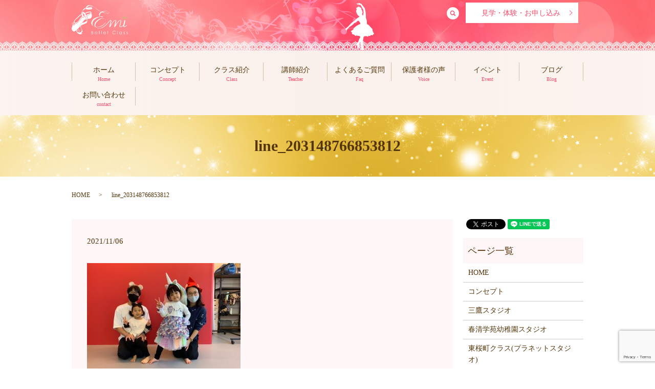

--- FILE ---
content_type: text/html; charset=UTF-8
request_url: https://www.eclassballet.com/blog/2992/attachment/line_203148766853812
body_size: 4170
content:
  <!DOCTYPE HTML>

<html lang="ja" prefix="og: http://ogp.me/ns#">

<head>

  <meta charset="utf-8">

  <meta http-equiv="X-UA-Compatible" content="IE=edge,chrome=1">

  <meta name="viewport" content="width=device-width, initial-scale=1">

  <title>&raquo; line_203148766853812</title>

  <link rel='dns-prefetch' href='//www.google.com' />
<link rel='dns-prefetch' href='//s.w.org' />
<link rel='stylesheet' id='contact-form-7-css'  href='https://www.eclassballet.com/wp-content/plugins/contact-form-7/includes/css/styles.css?ver=5.1.1' type='text/css' media='all' />
<script type='text/javascript' src='https://www.eclassballet.com/wp-content/themes/emibllet.com/assets/js/vendor/jquery.min.js?ver=4.9.26'></script>
<link rel='shortlink' href='https://www.eclassballet.com/?p=2999' />

  <link rel="stylesheet" href="https://www.eclassballet.com/wp-content/themes/emibllet.com/assets/css/main.css?1768974882">

  <script src="https://www.eclassballet.com/wp-content/themes/emibllet.com/assets/js/vendor/respond.min.js"></script>


  <script type="application/ld+json">
  {
    "@context": "http://schema.org",
    "@type": "BreadcrumbList",
    "itemListElement":
    [
      {
        "@type": "ListItem",
        "position": 1,
        "item":
        {
          "@id": "https://www.eclassballet.com/",
          "name": "Emi Ballet Class"
        }
      },
      {
        "@type": "ListItem",
        "position": 2,
        "item":
        {
          "@id": "https://www.eclassballet.com/blog/2992/attachment/line_203148766853812/",
          "name": "line_203148766853812"
        }
      }
    ]
  }
  </script>


  <script type="application/ld+json">
  {
    "@context": "http://schema.org/",
    "@type": "LocalBusiness",
    "name": "Emi Ballet Class",
    "address": "東京都武蔵野市中町2-13-1",
    "telephone": "090-7995-5039",
    "faxNumber": "",
    "url": "https://www.eclassballet.com",
    "email": "info@eclassballet.com",
    "image": "https://www.eclassballet.com/wp-content/uploads/logo_ogp.jpg",
    "logo": "https://www.eclassballet.com/wp-content/uploads/logo_org.png"
  }
  </script>
</head>

<body class="scrollTop">



  <div id="fb-root"></div>

  <script>(function(d, s, id) {

    var js, fjs = d.getElementsByTagName(s)[0];

    if (d.getElementById(id)) return;

    js = d.createElement(s); js.id = id;

    js.src = "//connect.facebook.net/ja_JP/sdk.js#xfbml=1&version=v2.9";

    fjs.parentNode.insertBefore(js, fjs);

  }(document, 'script', 'facebook-jssdk'));</script>



  <header>

    <div class="primary_header">

      <div class="container">

        
        <div class="title">

          
            <a href="https://www.eclassballet.com/">

              <object type="image/svg+xml" data="/wp-content/uploads/logo.svg" alt="Emi Ballet Class"></object>

            </a>

          
        </div>

        <p class="more btn_contact">

          <a href="/contact" class="add_arrow inverse">見学・体験・お申し込み</a>

        </p>
        <div class="headerbox">
          <div id="google_translate_element"></div>
            <script type="text/javascript">
            function googleTranslateElementInit() {
              new google.translate.TranslateElement({pageLanguage: 'ja', includedLanguages: 'ar,en,es,fr,hi,ja,ko,pt,ru,zh-CN,zh-TW', layout: google.translate.TranslateElement.InlineLayout.SIMPLE, autoDisplay: false}, 'google_translate_element');
            }
            </script>
            <script type="text/javascript" src="//translate.google.com/translate_a/element.js?cb=googleTranslateElementInit"></script>
        </div>

        <nav class="global_nav"><ul><li><a href="https://www.eclassballet.com/">ホーム<small>Home</small></a></li>
<li><a href="https://www.eclassballet.com/concept">コンセプト<small>Concept</small></a></li>
<li class="has_under"><a href="/#">クラス紹介<small>Class</small></a>
<ul class="sub-menu">
	<li><a href="https://www.eclassballet.com/mitaka">三鷹スタジオ</a></li>
	<li><a href="https://www.eclassballet.com/syunseigakuen">春清学苑幼稚園スタジオ</a></li>
	<li><a href="https://www.eclassballet.com/fukuyama">東桜町クラス(プラネットスタジオ)</a></li>
	<li><a href="https://www.eclassballet.com/bigrun">スポーツクラブビッグラン新市スタジオ</a></li>
</ul>
</li>
<li><a href="https://www.eclassballet.com/teacher">講師紹介<small>Teacher</small></a></li>
<li><a href="https://www.eclassballet.com/faq">よくあるご質問<small>Faq</small></a></li>
<li><a href="https://www.eclassballet.com/voice">保護者様の声<small>Voice</small></a></li>
<li><a href="https://www.eclassballet.com/event">イベント<small>Event</small></a></li>
<li><a href="https://www.eclassballet.com/category/blog">ブログ<small>Blog</small></a></li>
<li><a href="https://www.eclassballet.com/contact">お問い合わせ<small>contact</small></a></li>


              <li class="gnav_search">

                <a href="#">search</a>
  <div class="epress_search">
    <form method="get" action="https://www.eclassballet.com/">
      <input type="text" placeholder="" class="text" name="s" autocomplete="off" value="">
      <input type="submit" value="Search" class="submit">
    </form>
  </div>
  </li>

            </ul>

            <div class="menu_icon">

              <a href="#menu"><span>メニュー開閉</span></a>

            </div></nav>
      </div>

    </div>

  </header>

  <main>
              <h1 class="wow" style="">
      line_203148766853812            </h1>

    
    <div class="bread_wrap">
      <div class="container gutters">
        <div class="row bread">
              <ul class="col span_12">
              <li><a href="https://www.eclassballet.com">HOME</a></li>
                      <li>line_203148766853812</li>
                  </ul>
          </div>
      </div>
    </div>
    <section>
      <div class="container gutters">
        <div class="row">
                    <div class="col span_9 column_main">
                  <article class="row article_detail">
      <div class="article_date">
        <p>2021/11/06</p>
      </div>
      <div class="row">
        <div class="col span_12">
          <p class="attachment"><a href='/wp-content/uploads/line_203148766853812.jpg'><img width="300" height="225" src="/wp-content/uploads/line_203148766853812-300x225.jpg" class="attachment-medium size-medium" alt="" srcset="https://www.eclassballet.com/wp-content/uploads/line_203148766853812-300x225.jpg 300w, https://www.eclassballet.com/wp-content/uploads/line_203148766853812-768x576.jpg 768w, https://www.eclassballet.com/wp-content/uploads/line_203148766853812-1024x768.jpg 1024w, https://www.eclassballet.com/wp-content/uploads/line_203148766853812.jpg 1478w" sizes="(max-width: 300px) 100vw, 300px" /></a></p>
        </div>
      </div>

          </article>

    <div class='epress_pager'>
      <div class="epress_pager_prev">
        <a href="https://www.eclassballet.com/blog/2992" rel="prev">ハロウィンレッスン♪</a>      </div>
      <div class="epress_pager_next">
              </div>
    </div>
                </div>
          <div class="col span_3 column_sub">
            <div>
<style>
.share_button {
  letter-spacing: -.40em;
  padding-top: 30px;
  margin-bottom: 7%;
}
.share_button > * {
  letter-spacing: normal;
}
.column_sub .share_button {
  margin-top: 0;
  padding-top: 0;
}
</style>
  <div class="container share_button">
    <!-- Facebook -->
    <style media="screen">
      .share_button > * {vertical-align: bottom; margin:0 2px;}
    </style>
    <div class="fb-share-button" data-href="https://www.eclassballet.com/blog/2992/attachment/line_203148766853812" data-layout="button" data-size="small" data-mobile-iframe="false"><a class="fb-xfbml-parse-ignore" target="_blank" href="https://www.facebook.com/sharer/sharer.php?u=http%3A%2F%2Fweb01.iflag.jp%2Fshinki%2F1704%2Fshin-limited%2Fhtml%2Findex.html&amp;src=sdkpreparse">シェア</a></div>
    <!-- Twitter -->
    <a href="https://twitter.com/share" class="twitter-share-button">Tweet</a>
    <!-- LINE -->
    <div class="line-it-button" data-lang="ja" data-type="share-a" data-url="https://www.eclassballet.com/blog/2992/attachment/line_203148766853812" style="display: none;"></div>
  </div>
</div>
<div class="sidebar">
  <div class="widget_wrap"><p class="widget_header">ページ一覧</p>		<ul>
			<li class="page_item page-item-11"><a href="https://www.eclassballet.com/">HOME</a></li>
<li class="page_item page-item-17"><a href="https://www.eclassballet.com/concept">コンセプト</a></li>
<li class="page_item page-item-23"><a href="https://www.eclassballet.com/mitaka">三鷹スタジオ</a></li>
<li class="page_item page-item-27"><a href="https://www.eclassballet.com/syunseigakuen">春清学苑幼稚園スタジオ</a></li>
<li class="page_item page-item-15"><a href="https://www.eclassballet.com/fukuyama">東桜町クラス(プラネットスタジオ)</a></li>
<li class="page_item page-item-13"><a href="https://www.eclassballet.com/bigrun">スポーツクラブビッグラン新市スタジオ</a></li>
<li class="page_item page-item-29"><a href="https://www.eclassballet.com/teacher">講師紹介</a></li>
<li class="page_item page-item-25"><a href="https://www.eclassballet.com/faq">よくあるご質問</a></li>
<li class="page_item page-item-31"><a href="https://www.eclassballet.com/voice">保護者様の声</a></li>
<li class="page_item page-item-19"><a href="https://www.eclassballet.com/event">イベント・コンクール</a></li>
<li class="page_item page-item-8"><a href="https://www.eclassballet.com/contact">お問い合わせ</a></li>
<li class="page_item page-item-6"><a href="https://www.eclassballet.com/policy">プライバシーポリシー</a></li>
<li class="page_item page-item-10"><a href="https://www.eclassballet.com/sitemap">サイトマップ</a></li>
		</ul>
		</div>		<div class="widget_wrap">		<p class="widget_header">最近の投稿</p>		<ul>
											<li>
					<a href="https://www.eclassballet.com/news/4773">三鷹クラス26年2月スケジュール</a>
									</li>
											<li>
					<a href="https://www.eclassballet.com/news/4769">2026年2月三鷹オープンクラス(親子バレエ・大人バレエ・美容バレエエクササイズ)</a>
									</li>
											<li>
					<a href="https://www.eclassballet.com/blog/4762">2026年 Happy NEW year</a>
									</li>
											<li>
					<a href="https://www.eclassballet.com/blog/4729">三鷹クリスマス会</a>
									</li>
											<li>
					<a href="https://www.eclassballet.com/news/4725">三鷹クラス26年1月スケジュール</a>
									</li>
					</ul>
		</div>1</div>
          </div>
                  </div>
      </div>
    </section>

  </main>
<footer>    <div class="footer_nav_wrap">
      <div class="container">
        <div class="row">
        <nav class="col span_12 pc-only"><ul><li><a href="https://www.eclassballet.com/policy">プライバシーポリシー</a></li>
<li><a href="https://www.eclassballet.com/sitemap">サイトマップ</a></li>
</ul></nav>        </div>
      </div>
    </div>
    <div class="footer_copyright_wrap">
      <div class="container">
        <div class="row">
          <div class="col span_12">
            <p>Copyright &copy; Emi Ballet Class All Rights Reserved.</p>
          </div>
        </div>
      </div>
    </div>
    <p class="pagetop"><a href="#top"></a></p>
  </footer>

  <script src="https://www.eclassballet.com/wp-content/themes/emibllet.com/assets/js/vendor/bundle.js"></script>
  <script src="https://www.eclassballet.com/wp-content/themes/emibllet.com/assets/js/main.js?"></script>

  <!-- twitter -->
  <script>!function(d,s,id){var js,fjs=d.getElementsByTagName(s)[0],p=/^http:/.test(d.location)?'http':'https';if(!d.getElementById(id)){js=d.createElement(s);js.id=id;js.src=p+'://platform.twitter.com/widgets.js';fjs.parentNode.insertBefore(js,fjs);}}(document, 'script', 'twitter-wjs');</script>

  <script src="https://d.line-scdn.net/r/web/social-plugin/js/thirdparty/loader.min.js" async="async" defer="defer"></script>

  <script type='text/javascript'>
/* <![CDATA[ */
var wpcf7 = {"apiSettings":{"root":"https:\/\/www.eclassballet.com\/wp-json\/contact-form-7\/v1","namespace":"contact-form-7\/v1"}};
/* ]]> */
</script>
<script type='text/javascript' src='https://www.eclassballet.com/wp-content/plugins/contact-form-7/includes/js/scripts.js?ver=5.1.1'></script>
<script type='text/javascript' src='https://www.google.com/recaptcha/api.js?render=6LfVISEkAAAAAIJyrTcCF_RmY10vHyPlrNElVfQf&#038;ver=3.0'></script>
<script type="text/javascript">
( function( grecaptcha, sitekey ) {

	var wpcf7recaptcha = {
		execute: function() {
			grecaptcha.execute(
				sitekey,
				{ action: 'homepage' }
			).then( function( token ) {
				var forms = document.getElementsByTagName( 'form' );

				for ( var i = 0; i < forms.length; i++ ) {
					var fields = forms[ i ].getElementsByTagName( 'input' );

					for ( var j = 0; j < fields.length; j++ ) {
						var field = fields[ j ];

						if ( 'g-recaptcha-response' === field.getAttribute( 'name' ) ) {
							field.setAttribute( 'value', token );
							break;
						}
					}
				}
			} );
		}
	};

	grecaptcha.ready( wpcf7recaptcha.execute );

	document.addEventListener( 'wpcf7submit', wpcf7recaptcha.execute, false );

} )( grecaptcha, '6LfVISEkAAAAAIJyrTcCF_RmY10vHyPlrNElVfQf' );
</script>
</body>
</html>


--- FILE ---
content_type: text/html; charset=utf-8
request_url: https://www.google.com/recaptcha/api2/anchor?ar=1&k=6LfVISEkAAAAAIJyrTcCF_RmY10vHyPlrNElVfQf&co=aHR0cHM6Ly93d3cuZWNsYXNzYmFsbGV0LmNvbTo0NDM.&hl=en&v=PoyoqOPhxBO7pBk68S4YbpHZ&size=invisible&anchor-ms=20000&execute-ms=30000&cb=s381yesyw6tz
body_size: 48614
content:
<!DOCTYPE HTML><html dir="ltr" lang="en"><head><meta http-equiv="Content-Type" content="text/html; charset=UTF-8">
<meta http-equiv="X-UA-Compatible" content="IE=edge">
<title>reCAPTCHA</title>
<style type="text/css">
/* cyrillic-ext */
@font-face {
  font-family: 'Roboto';
  font-style: normal;
  font-weight: 400;
  font-stretch: 100%;
  src: url(//fonts.gstatic.com/s/roboto/v48/KFO7CnqEu92Fr1ME7kSn66aGLdTylUAMa3GUBHMdazTgWw.woff2) format('woff2');
  unicode-range: U+0460-052F, U+1C80-1C8A, U+20B4, U+2DE0-2DFF, U+A640-A69F, U+FE2E-FE2F;
}
/* cyrillic */
@font-face {
  font-family: 'Roboto';
  font-style: normal;
  font-weight: 400;
  font-stretch: 100%;
  src: url(//fonts.gstatic.com/s/roboto/v48/KFO7CnqEu92Fr1ME7kSn66aGLdTylUAMa3iUBHMdazTgWw.woff2) format('woff2');
  unicode-range: U+0301, U+0400-045F, U+0490-0491, U+04B0-04B1, U+2116;
}
/* greek-ext */
@font-face {
  font-family: 'Roboto';
  font-style: normal;
  font-weight: 400;
  font-stretch: 100%;
  src: url(//fonts.gstatic.com/s/roboto/v48/KFO7CnqEu92Fr1ME7kSn66aGLdTylUAMa3CUBHMdazTgWw.woff2) format('woff2');
  unicode-range: U+1F00-1FFF;
}
/* greek */
@font-face {
  font-family: 'Roboto';
  font-style: normal;
  font-weight: 400;
  font-stretch: 100%;
  src: url(//fonts.gstatic.com/s/roboto/v48/KFO7CnqEu92Fr1ME7kSn66aGLdTylUAMa3-UBHMdazTgWw.woff2) format('woff2');
  unicode-range: U+0370-0377, U+037A-037F, U+0384-038A, U+038C, U+038E-03A1, U+03A3-03FF;
}
/* math */
@font-face {
  font-family: 'Roboto';
  font-style: normal;
  font-weight: 400;
  font-stretch: 100%;
  src: url(//fonts.gstatic.com/s/roboto/v48/KFO7CnqEu92Fr1ME7kSn66aGLdTylUAMawCUBHMdazTgWw.woff2) format('woff2');
  unicode-range: U+0302-0303, U+0305, U+0307-0308, U+0310, U+0312, U+0315, U+031A, U+0326-0327, U+032C, U+032F-0330, U+0332-0333, U+0338, U+033A, U+0346, U+034D, U+0391-03A1, U+03A3-03A9, U+03B1-03C9, U+03D1, U+03D5-03D6, U+03F0-03F1, U+03F4-03F5, U+2016-2017, U+2034-2038, U+203C, U+2040, U+2043, U+2047, U+2050, U+2057, U+205F, U+2070-2071, U+2074-208E, U+2090-209C, U+20D0-20DC, U+20E1, U+20E5-20EF, U+2100-2112, U+2114-2115, U+2117-2121, U+2123-214F, U+2190, U+2192, U+2194-21AE, U+21B0-21E5, U+21F1-21F2, U+21F4-2211, U+2213-2214, U+2216-22FF, U+2308-230B, U+2310, U+2319, U+231C-2321, U+2336-237A, U+237C, U+2395, U+239B-23B7, U+23D0, U+23DC-23E1, U+2474-2475, U+25AF, U+25B3, U+25B7, U+25BD, U+25C1, U+25CA, U+25CC, U+25FB, U+266D-266F, U+27C0-27FF, U+2900-2AFF, U+2B0E-2B11, U+2B30-2B4C, U+2BFE, U+3030, U+FF5B, U+FF5D, U+1D400-1D7FF, U+1EE00-1EEFF;
}
/* symbols */
@font-face {
  font-family: 'Roboto';
  font-style: normal;
  font-weight: 400;
  font-stretch: 100%;
  src: url(//fonts.gstatic.com/s/roboto/v48/KFO7CnqEu92Fr1ME7kSn66aGLdTylUAMaxKUBHMdazTgWw.woff2) format('woff2');
  unicode-range: U+0001-000C, U+000E-001F, U+007F-009F, U+20DD-20E0, U+20E2-20E4, U+2150-218F, U+2190, U+2192, U+2194-2199, U+21AF, U+21E6-21F0, U+21F3, U+2218-2219, U+2299, U+22C4-22C6, U+2300-243F, U+2440-244A, U+2460-24FF, U+25A0-27BF, U+2800-28FF, U+2921-2922, U+2981, U+29BF, U+29EB, U+2B00-2BFF, U+4DC0-4DFF, U+FFF9-FFFB, U+10140-1018E, U+10190-1019C, U+101A0, U+101D0-101FD, U+102E0-102FB, U+10E60-10E7E, U+1D2C0-1D2D3, U+1D2E0-1D37F, U+1F000-1F0FF, U+1F100-1F1AD, U+1F1E6-1F1FF, U+1F30D-1F30F, U+1F315, U+1F31C, U+1F31E, U+1F320-1F32C, U+1F336, U+1F378, U+1F37D, U+1F382, U+1F393-1F39F, U+1F3A7-1F3A8, U+1F3AC-1F3AF, U+1F3C2, U+1F3C4-1F3C6, U+1F3CA-1F3CE, U+1F3D4-1F3E0, U+1F3ED, U+1F3F1-1F3F3, U+1F3F5-1F3F7, U+1F408, U+1F415, U+1F41F, U+1F426, U+1F43F, U+1F441-1F442, U+1F444, U+1F446-1F449, U+1F44C-1F44E, U+1F453, U+1F46A, U+1F47D, U+1F4A3, U+1F4B0, U+1F4B3, U+1F4B9, U+1F4BB, U+1F4BF, U+1F4C8-1F4CB, U+1F4D6, U+1F4DA, U+1F4DF, U+1F4E3-1F4E6, U+1F4EA-1F4ED, U+1F4F7, U+1F4F9-1F4FB, U+1F4FD-1F4FE, U+1F503, U+1F507-1F50B, U+1F50D, U+1F512-1F513, U+1F53E-1F54A, U+1F54F-1F5FA, U+1F610, U+1F650-1F67F, U+1F687, U+1F68D, U+1F691, U+1F694, U+1F698, U+1F6AD, U+1F6B2, U+1F6B9-1F6BA, U+1F6BC, U+1F6C6-1F6CF, U+1F6D3-1F6D7, U+1F6E0-1F6EA, U+1F6F0-1F6F3, U+1F6F7-1F6FC, U+1F700-1F7FF, U+1F800-1F80B, U+1F810-1F847, U+1F850-1F859, U+1F860-1F887, U+1F890-1F8AD, U+1F8B0-1F8BB, U+1F8C0-1F8C1, U+1F900-1F90B, U+1F93B, U+1F946, U+1F984, U+1F996, U+1F9E9, U+1FA00-1FA6F, U+1FA70-1FA7C, U+1FA80-1FA89, U+1FA8F-1FAC6, U+1FACE-1FADC, U+1FADF-1FAE9, U+1FAF0-1FAF8, U+1FB00-1FBFF;
}
/* vietnamese */
@font-face {
  font-family: 'Roboto';
  font-style: normal;
  font-weight: 400;
  font-stretch: 100%;
  src: url(//fonts.gstatic.com/s/roboto/v48/KFO7CnqEu92Fr1ME7kSn66aGLdTylUAMa3OUBHMdazTgWw.woff2) format('woff2');
  unicode-range: U+0102-0103, U+0110-0111, U+0128-0129, U+0168-0169, U+01A0-01A1, U+01AF-01B0, U+0300-0301, U+0303-0304, U+0308-0309, U+0323, U+0329, U+1EA0-1EF9, U+20AB;
}
/* latin-ext */
@font-face {
  font-family: 'Roboto';
  font-style: normal;
  font-weight: 400;
  font-stretch: 100%;
  src: url(//fonts.gstatic.com/s/roboto/v48/KFO7CnqEu92Fr1ME7kSn66aGLdTylUAMa3KUBHMdazTgWw.woff2) format('woff2');
  unicode-range: U+0100-02BA, U+02BD-02C5, U+02C7-02CC, U+02CE-02D7, U+02DD-02FF, U+0304, U+0308, U+0329, U+1D00-1DBF, U+1E00-1E9F, U+1EF2-1EFF, U+2020, U+20A0-20AB, U+20AD-20C0, U+2113, U+2C60-2C7F, U+A720-A7FF;
}
/* latin */
@font-face {
  font-family: 'Roboto';
  font-style: normal;
  font-weight: 400;
  font-stretch: 100%;
  src: url(//fonts.gstatic.com/s/roboto/v48/KFO7CnqEu92Fr1ME7kSn66aGLdTylUAMa3yUBHMdazQ.woff2) format('woff2');
  unicode-range: U+0000-00FF, U+0131, U+0152-0153, U+02BB-02BC, U+02C6, U+02DA, U+02DC, U+0304, U+0308, U+0329, U+2000-206F, U+20AC, U+2122, U+2191, U+2193, U+2212, U+2215, U+FEFF, U+FFFD;
}
/* cyrillic-ext */
@font-face {
  font-family: 'Roboto';
  font-style: normal;
  font-weight: 500;
  font-stretch: 100%;
  src: url(//fonts.gstatic.com/s/roboto/v48/KFO7CnqEu92Fr1ME7kSn66aGLdTylUAMa3GUBHMdazTgWw.woff2) format('woff2');
  unicode-range: U+0460-052F, U+1C80-1C8A, U+20B4, U+2DE0-2DFF, U+A640-A69F, U+FE2E-FE2F;
}
/* cyrillic */
@font-face {
  font-family: 'Roboto';
  font-style: normal;
  font-weight: 500;
  font-stretch: 100%;
  src: url(//fonts.gstatic.com/s/roboto/v48/KFO7CnqEu92Fr1ME7kSn66aGLdTylUAMa3iUBHMdazTgWw.woff2) format('woff2');
  unicode-range: U+0301, U+0400-045F, U+0490-0491, U+04B0-04B1, U+2116;
}
/* greek-ext */
@font-face {
  font-family: 'Roboto';
  font-style: normal;
  font-weight: 500;
  font-stretch: 100%;
  src: url(//fonts.gstatic.com/s/roboto/v48/KFO7CnqEu92Fr1ME7kSn66aGLdTylUAMa3CUBHMdazTgWw.woff2) format('woff2');
  unicode-range: U+1F00-1FFF;
}
/* greek */
@font-face {
  font-family: 'Roboto';
  font-style: normal;
  font-weight: 500;
  font-stretch: 100%;
  src: url(//fonts.gstatic.com/s/roboto/v48/KFO7CnqEu92Fr1ME7kSn66aGLdTylUAMa3-UBHMdazTgWw.woff2) format('woff2');
  unicode-range: U+0370-0377, U+037A-037F, U+0384-038A, U+038C, U+038E-03A1, U+03A3-03FF;
}
/* math */
@font-face {
  font-family: 'Roboto';
  font-style: normal;
  font-weight: 500;
  font-stretch: 100%;
  src: url(//fonts.gstatic.com/s/roboto/v48/KFO7CnqEu92Fr1ME7kSn66aGLdTylUAMawCUBHMdazTgWw.woff2) format('woff2');
  unicode-range: U+0302-0303, U+0305, U+0307-0308, U+0310, U+0312, U+0315, U+031A, U+0326-0327, U+032C, U+032F-0330, U+0332-0333, U+0338, U+033A, U+0346, U+034D, U+0391-03A1, U+03A3-03A9, U+03B1-03C9, U+03D1, U+03D5-03D6, U+03F0-03F1, U+03F4-03F5, U+2016-2017, U+2034-2038, U+203C, U+2040, U+2043, U+2047, U+2050, U+2057, U+205F, U+2070-2071, U+2074-208E, U+2090-209C, U+20D0-20DC, U+20E1, U+20E5-20EF, U+2100-2112, U+2114-2115, U+2117-2121, U+2123-214F, U+2190, U+2192, U+2194-21AE, U+21B0-21E5, U+21F1-21F2, U+21F4-2211, U+2213-2214, U+2216-22FF, U+2308-230B, U+2310, U+2319, U+231C-2321, U+2336-237A, U+237C, U+2395, U+239B-23B7, U+23D0, U+23DC-23E1, U+2474-2475, U+25AF, U+25B3, U+25B7, U+25BD, U+25C1, U+25CA, U+25CC, U+25FB, U+266D-266F, U+27C0-27FF, U+2900-2AFF, U+2B0E-2B11, U+2B30-2B4C, U+2BFE, U+3030, U+FF5B, U+FF5D, U+1D400-1D7FF, U+1EE00-1EEFF;
}
/* symbols */
@font-face {
  font-family: 'Roboto';
  font-style: normal;
  font-weight: 500;
  font-stretch: 100%;
  src: url(//fonts.gstatic.com/s/roboto/v48/KFO7CnqEu92Fr1ME7kSn66aGLdTylUAMaxKUBHMdazTgWw.woff2) format('woff2');
  unicode-range: U+0001-000C, U+000E-001F, U+007F-009F, U+20DD-20E0, U+20E2-20E4, U+2150-218F, U+2190, U+2192, U+2194-2199, U+21AF, U+21E6-21F0, U+21F3, U+2218-2219, U+2299, U+22C4-22C6, U+2300-243F, U+2440-244A, U+2460-24FF, U+25A0-27BF, U+2800-28FF, U+2921-2922, U+2981, U+29BF, U+29EB, U+2B00-2BFF, U+4DC0-4DFF, U+FFF9-FFFB, U+10140-1018E, U+10190-1019C, U+101A0, U+101D0-101FD, U+102E0-102FB, U+10E60-10E7E, U+1D2C0-1D2D3, U+1D2E0-1D37F, U+1F000-1F0FF, U+1F100-1F1AD, U+1F1E6-1F1FF, U+1F30D-1F30F, U+1F315, U+1F31C, U+1F31E, U+1F320-1F32C, U+1F336, U+1F378, U+1F37D, U+1F382, U+1F393-1F39F, U+1F3A7-1F3A8, U+1F3AC-1F3AF, U+1F3C2, U+1F3C4-1F3C6, U+1F3CA-1F3CE, U+1F3D4-1F3E0, U+1F3ED, U+1F3F1-1F3F3, U+1F3F5-1F3F7, U+1F408, U+1F415, U+1F41F, U+1F426, U+1F43F, U+1F441-1F442, U+1F444, U+1F446-1F449, U+1F44C-1F44E, U+1F453, U+1F46A, U+1F47D, U+1F4A3, U+1F4B0, U+1F4B3, U+1F4B9, U+1F4BB, U+1F4BF, U+1F4C8-1F4CB, U+1F4D6, U+1F4DA, U+1F4DF, U+1F4E3-1F4E6, U+1F4EA-1F4ED, U+1F4F7, U+1F4F9-1F4FB, U+1F4FD-1F4FE, U+1F503, U+1F507-1F50B, U+1F50D, U+1F512-1F513, U+1F53E-1F54A, U+1F54F-1F5FA, U+1F610, U+1F650-1F67F, U+1F687, U+1F68D, U+1F691, U+1F694, U+1F698, U+1F6AD, U+1F6B2, U+1F6B9-1F6BA, U+1F6BC, U+1F6C6-1F6CF, U+1F6D3-1F6D7, U+1F6E0-1F6EA, U+1F6F0-1F6F3, U+1F6F7-1F6FC, U+1F700-1F7FF, U+1F800-1F80B, U+1F810-1F847, U+1F850-1F859, U+1F860-1F887, U+1F890-1F8AD, U+1F8B0-1F8BB, U+1F8C0-1F8C1, U+1F900-1F90B, U+1F93B, U+1F946, U+1F984, U+1F996, U+1F9E9, U+1FA00-1FA6F, U+1FA70-1FA7C, U+1FA80-1FA89, U+1FA8F-1FAC6, U+1FACE-1FADC, U+1FADF-1FAE9, U+1FAF0-1FAF8, U+1FB00-1FBFF;
}
/* vietnamese */
@font-face {
  font-family: 'Roboto';
  font-style: normal;
  font-weight: 500;
  font-stretch: 100%;
  src: url(//fonts.gstatic.com/s/roboto/v48/KFO7CnqEu92Fr1ME7kSn66aGLdTylUAMa3OUBHMdazTgWw.woff2) format('woff2');
  unicode-range: U+0102-0103, U+0110-0111, U+0128-0129, U+0168-0169, U+01A0-01A1, U+01AF-01B0, U+0300-0301, U+0303-0304, U+0308-0309, U+0323, U+0329, U+1EA0-1EF9, U+20AB;
}
/* latin-ext */
@font-face {
  font-family: 'Roboto';
  font-style: normal;
  font-weight: 500;
  font-stretch: 100%;
  src: url(//fonts.gstatic.com/s/roboto/v48/KFO7CnqEu92Fr1ME7kSn66aGLdTylUAMa3KUBHMdazTgWw.woff2) format('woff2');
  unicode-range: U+0100-02BA, U+02BD-02C5, U+02C7-02CC, U+02CE-02D7, U+02DD-02FF, U+0304, U+0308, U+0329, U+1D00-1DBF, U+1E00-1E9F, U+1EF2-1EFF, U+2020, U+20A0-20AB, U+20AD-20C0, U+2113, U+2C60-2C7F, U+A720-A7FF;
}
/* latin */
@font-face {
  font-family: 'Roboto';
  font-style: normal;
  font-weight: 500;
  font-stretch: 100%;
  src: url(//fonts.gstatic.com/s/roboto/v48/KFO7CnqEu92Fr1ME7kSn66aGLdTylUAMa3yUBHMdazQ.woff2) format('woff2');
  unicode-range: U+0000-00FF, U+0131, U+0152-0153, U+02BB-02BC, U+02C6, U+02DA, U+02DC, U+0304, U+0308, U+0329, U+2000-206F, U+20AC, U+2122, U+2191, U+2193, U+2212, U+2215, U+FEFF, U+FFFD;
}
/* cyrillic-ext */
@font-face {
  font-family: 'Roboto';
  font-style: normal;
  font-weight: 900;
  font-stretch: 100%;
  src: url(//fonts.gstatic.com/s/roboto/v48/KFO7CnqEu92Fr1ME7kSn66aGLdTylUAMa3GUBHMdazTgWw.woff2) format('woff2');
  unicode-range: U+0460-052F, U+1C80-1C8A, U+20B4, U+2DE0-2DFF, U+A640-A69F, U+FE2E-FE2F;
}
/* cyrillic */
@font-face {
  font-family: 'Roboto';
  font-style: normal;
  font-weight: 900;
  font-stretch: 100%;
  src: url(//fonts.gstatic.com/s/roboto/v48/KFO7CnqEu92Fr1ME7kSn66aGLdTylUAMa3iUBHMdazTgWw.woff2) format('woff2');
  unicode-range: U+0301, U+0400-045F, U+0490-0491, U+04B0-04B1, U+2116;
}
/* greek-ext */
@font-face {
  font-family: 'Roboto';
  font-style: normal;
  font-weight: 900;
  font-stretch: 100%;
  src: url(//fonts.gstatic.com/s/roboto/v48/KFO7CnqEu92Fr1ME7kSn66aGLdTylUAMa3CUBHMdazTgWw.woff2) format('woff2');
  unicode-range: U+1F00-1FFF;
}
/* greek */
@font-face {
  font-family: 'Roboto';
  font-style: normal;
  font-weight: 900;
  font-stretch: 100%;
  src: url(//fonts.gstatic.com/s/roboto/v48/KFO7CnqEu92Fr1ME7kSn66aGLdTylUAMa3-UBHMdazTgWw.woff2) format('woff2');
  unicode-range: U+0370-0377, U+037A-037F, U+0384-038A, U+038C, U+038E-03A1, U+03A3-03FF;
}
/* math */
@font-face {
  font-family: 'Roboto';
  font-style: normal;
  font-weight: 900;
  font-stretch: 100%;
  src: url(//fonts.gstatic.com/s/roboto/v48/KFO7CnqEu92Fr1ME7kSn66aGLdTylUAMawCUBHMdazTgWw.woff2) format('woff2');
  unicode-range: U+0302-0303, U+0305, U+0307-0308, U+0310, U+0312, U+0315, U+031A, U+0326-0327, U+032C, U+032F-0330, U+0332-0333, U+0338, U+033A, U+0346, U+034D, U+0391-03A1, U+03A3-03A9, U+03B1-03C9, U+03D1, U+03D5-03D6, U+03F0-03F1, U+03F4-03F5, U+2016-2017, U+2034-2038, U+203C, U+2040, U+2043, U+2047, U+2050, U+2057, U+205F, U+2070-2071, U+2074-208E, U+2090-209C, U+20D0-20DC, U+20E1, U+20E5-20EF, U+2100-2112, U+2114-2115, U+2117-2121, U+2123-214F, U+2190, U+2192, U+2194-21AE, U+21B0-21E5, U+21F1-21F2, U+21F4-2211, U+2213-2214, U+2216-22FF, U+2308-230B, U+2310, U+2319, U+231C-2321, U+2336-237A, U+237C, U+2395, U+239B-23B7, U+23D0, U+23DC-23E1, U+2474-2475, U+25AF, U+25B3, U+25B7, U+25BD, U+25C1, U+25CA, U+25CC, U+25FB, U+266D-266F, U+27C0-27FF, U+2900-2AFF, U+2B0E-2B11, U+2B30-2B4C, U+2BFE, U+3030, U+FF5B, U+FF5D, U+1D400-1D7FF, U+1EE00-1EEFF;
}
/* symbols */
@font-face {
  font-family: 'Roboto';
  font-style: normal;
  font-weight: 900;
  font-stretch: 100%;
  src: url(//fonts.gstatic.com/s/roboto/v48/KFO7CnqEu92Fr1ME7kSn66aGLdTylUAMaxKUBHMdazTgWw.woff2) format('woff2');
  unicode-range: U+0001-000C, U+000E-001F, U+007F-009F, U+20DD-20E0, U+20E2-20E4, U+2150-218F, U+2190, U+2192, U+2194-2199, U+21AF, U+21E6-21F0, U+21F3, U+2218-2219, U+2299, U+22C4-22C6, U+2300-243F, U+2440-244A, U+2460-24FF, U+25A0-27BF, U+2800-28FF, U+2921-2922, U+2981, U+29BF, U+29EB, U+2B00-2BFF, U+4DC0-4DFF, U+FFF9-FFFB, U+10140-1018E, U+10190-1019C, U+101A0, U+101D0-101FD, U+102E0-102FB, U+10E60-10E7E, U+1D2C0-1D2D3, U+1D2E0-1D37F, U+1F000-1F0FF, U+1F100-1F1AD, U+1F1E6-1F1FF, U+1F30D-1F30F, U+1F315, U+1F31C, U+1F31E, U+1F320-1F32C, U+1F336, U+1F378, U+1F37D, U+1F382, U+1F393-1F39F, U+1F3A7-1F3A8, U+1F3AC-1F3AF, U+1F3C2, U+1F3C4-1F3C6, U+1F3CA-1F3CE, U+1F3D4-1F3E0, U+1F3ED, U+1F3F1-1F3F3, U+1F3F5-1F3F7, U+1F408, U+1F415, U+1F41F, U+1F426, U+1F43F, U+1F441-1F442, U+1F444, U+1F446-1F449, U+1F44C-1F44E, U+1F453, U+1F46A, U+1F47D, U+1F4A3, U+1F4B0, U+1F4B3, U+1F4B9, U+1F4BB, U+1F4BF, U+1F4C8-1F4CB, U+1F4D6, U+1F4DA, U+1F4DF, U+1F4E3-1F4E6, U+1F4EA-1F4ED, U+1F4F7, U+1F4F9-1F4FB, U+1F4FD-1F4FE, U+1F503, U+1F507-1F50B, U+1F50D, U+1F512-1F513, U+1F53E-1F54A, U+1F54F-1F5FA, U+1F610, U+1F650-1F67F, U+1F687, U+1F68D, U+1F691, U+1F694, U+1F698, U+1F6AD, U+1F6B2, U+1F6B9-1F6BA, U+1F6BC, U+1F6C6-1F6CF, U+1F6D3-1F6D7, U+1F6E0-1F6EA, U+1F6F0-1F6F3, U+1F6F7-1F6FC, U+1F700-1F7FF, U+1F800-1F80B, U+1F810-1F847, U+1F850-1F859, U+1F860-1F887, U+1F890-1F8AD, U+1F8B0-1F8BB, U+1F8C0-1F8C1, U+1F900-1F90B, U+1F93B, U+1F946, U+1F984, U+1F996, U+1F9E9, U+1FA00-1FA6F, U+1FA70-1FA7C, U+1FA80-1FA89, U+1FA8F-1FAC6, U+1FACE-1FADC, U+1FADF-1FAE9, U+1FAF0-1FAF8, U+1FB00-1FBFF;
}
/* vietnamese */
@font-face {
  font-family: 'Roboto';
  font-style: normal;
  font-weight: 900;
  font-stretch: 100%;
  src: url(//fonts.gstatic.com/s/roboto/v48/KFO7CnqEu92Fr1ME7kSn66aGLdTylUAMa3OUBHMdazTgWw.woff2) format('woff2');
  unicode-range: U+0102-0103, U+0110-0111, U+0128-0129, U+0168-0169, U+01A0-01A1, U+01AF-01B0, U+0300-0301, U+0303-0304, U+0308-0309, U+0323, U+0329, U+1EA0-1EF9, U+20AB;
}
/* latin-ext */
@font-face {
  font-family: 'Roboto';
  font-style: normal;
  font-weight: 900;
  font-stretch: 100%;
  src: url(//fonts.gstatic.com/s/roboto/v48/KFO7CnqEu92Fr1ME7kSn66aGLdTylUAMa3KUBHMdazTgWw.woff2) format('woff2');
  unicode-range: U+0100-02BA, U+02BD-02C5, U+02C7-02CC, U+02CE-02D7, U+02DD-02FF, U+0304, U+0308, U+0329, U+1D00-1DBF, U+1E00-1E9F, U+1EF2-1EFF, U+2020, U+20A0-20AB, U+20AD-20C0, U+2113, U+2C60-2C7F, U+A720-A7FF;
}
/* latin */
@font-face {
  font-family: 'Roboto';
  font-style: normal;
  font-weight: 900;
  font-stretch: 100%;
  src: url(//fonts.gstatic.com/s/roboto/v48/KFO7CnqEu92Fr1ME7kSn66aGLdTylUAMa3yUBHMdazQ.woff2) format('woff2');
  unicode-range: U+0000-00FF, U+0131, U+0152-0153, U+02BB-02BC, U+02C6, U+02DA, U+02DC, U+0304, U+0308, U+0329, U+2000-206F, U+20AC, U+2122, U+2191, U+2193, U+2212, U+2215, U+FEFF, U+FFFD;
}

</style>
<link rel="stylesheet" type="text/css" href="https://www.gstatic.com/recaptcha/releases/PoyoqOPhxBO7pBk68S4YbpHZ/styles__ltr.css">
<script nonce="87dcE4EBwepsWMwtm5fyyg" type="text/javascript">window['__recaptcha_api'] = 'https://www.google.com/recaptcha/api2/';</script>
<script type="text/javascript" src="https://www.gstatic.com/recaptcha/releases/PoyoqOPhxBO7pBk68S4YbpHZ/recaptcha__en.js" nonce="87dcE4EBwepsWMwtm5fyyg">
      
    </script></head>
<body><div id="rc-anchor-alert" class="rc-anchor-alert"></div>
<input type="hidden" id="recaptcha-token" value="[base64]">
<script type="text/javascript" nonce="87dcE4EBwepsWMwtm5fyyg">
      recaptcha.anchor.Main.init("[\x22ainput\x22,[\x22bgdata\x22,\x22\x22,\[base64]/[base64]/[base64]/[base64]/[base64]/[base64]/KGcoTywyNTMsTy5PKSxVRyhPLEMpKTpnKE8sMjUzLEMpLE8pKSxsKSksTykpfSxieT1mdW5jdGlvbihDLE8sdSxsKXtmb3IobD0odT1SKEMpLDApO08+MDtPLS0pbD1sPDw4fFooQyk7ZyhDLHUsbCl9LFVHPWZ1bmN0aW9uKEMsTyl7Qy5pLmxlbmd0aD4xMDQ/[base64]/[base64]/[base64]/[base64]/[base64]/[base64]/[base64]\\u003d\x22,\[base64]\\u003d\\u003d\x22,\x22d8ObwqA4w69Zw73CscOow4rCg3BhVxvDp8OGZFlCdsK/w7c1LH/CisOPwrXClgVFw40ifUkSwrYew7LCnMKkwq8OwofCq8O3wrxQwqQiw6J+PV/DpDZZIBFOw6Y/VEJaHMK7wrHDkBB5W18nwqLDvMKBNw8dDkYJwpbDtcKdw6bCi8OKwrAGw4fDtcOZwptraMKYw5HDn8KbwrbCgF1tw5jClMKPb8O/M8K+w6DDpcORecODbDw/VgrDoSUFw7IqwqXDk03DqAvCncOKw5TDnxfDscOcZxXDqhtiwoQ/O8O/HkTDqGTCqmtHPsOmFDbClytww4DCuAcKw5HCkTXDoVtVwpJBfj0dwoEUwoNAWCDDnVV5dcOXw5EVwr/DgMKuHMOyaMK1w5rDmsO/ZnBmw5vDt8K0w4Nlw5rCs3PCpsOMw4lKwrd8w4/[base64]/dcKTw7IfwqLDkgZEwqsdE8Oqwo7DgcOSYMOOZcOnQjrCusKbdsOow5dvw6toJ28/TcKqwoPCh0zDqmzDt0jDjMO2wpBywrJ+wozCg2J7KF5Lw7ZrSCjCowkkUAnCiBfCsmR3LQAFJ3vCpcO2GMORaMOrw7nCoiDDicKVHsOaw61EQcOlTm3CvMK+NVxhLcOLM0nDuMO2ZTzCl8K1w5LDscOjD8KrGMKbdFR2BDjDp8KRJhPCs8K1w7/CisO5dT7CrwwFFcKDH0LCp8O5w44+McKfw4pYE8KPOsKyw6jDtMKGwr7CssOxw6J8cMKIwpIsNSQtwprCtMOXMyhdegV5wpUPwoV8YcKGWcK4w49zKMKgwrM9w4NRwpbCslIWw6Vow7AvIXoZwrzCsERscMOhw7Jcw64Lw7VbacOHw5jDvsK/w4A8csOBM0PDqinDs8ORwrvDkk/CqHXDo8KTw6TCmwHDui/DqT/DssKLwqPCv8OdAsKHw4M/[base64]/[base64]/CiSImwrIbWcKSwrXDscKZw5HCni1uw4dxPcK7woHCosOKaFU+woZyAsOWWsOmw5oqS27DnV0Dw5XDisKdQyxSazTCncONV8OdwrTCiMOlPcK0wpp3bsKwJ2rDm2LCr8OJcMO7woDChMKOwok1WjsUwr8MQjDDgsOzw55rPjDDvRfCtMKQw5tlQBcgw7nCuCcGwpg/YwXCnMOOw5nCsD1Nw4VNwp3CoCvDmTVmw6DDqwLDmsKUw5YKTMKswoXDtWTCgk/Do8Kuw7oASF4Bw7EfwrNCacOTWsOMwqrColnCh1/DhsOcFyRTKMK3woDCoMKlwqXDh8KJeSoefF3ClzHDiMOgWF8BIMK2ecO8woHCmcOUAcODw6MjRsOPwpNFGcKUw7/Dpzwlw4rDjsKNEMOdwqQQw5NJw7nChMKSesOXwrQdw7HDqsOmGEjCkFVuwoTCtMORQinCrTjCusOffcOvIy/DscKJb8KDHw8UwrYbEsKhbVg4woZObjkCwosnwp5OLMKQBcOPw4RYQVnDlQDCkQYVwprDjcKowolIcsOUw7XDhinDmRDCrXZzFcKtw5TCgBfClcO4DcKfEcKHw7cFwoJHC3J/[base64]/w5Y4MHrCi2sMU1PCvGLCksKoKcOpD8KMwprCisOcwpRaI8OqwqR+WRvDnsO1MCXCsh9rCXjDpMO1w6XDicO3wpZSwpDClMKHw5Fjw4l4w4Ykw7zChQlww6MfwrEBw5wMScKLWsK3LMKgw5w1McK2wp9QdcONw5c/wqFqw4c4w5TCksOmNcOOw5HCpT86wptew6kyVQpVw4bDkcKawq/DliHCr8OPD8KGw7c2AcOPwppSeVrCpMOswqrChDbCtsKyMcKcw5DDj1rCscOqwqR1wrPCiiB0Zi8Tf8Oiw7MGw53CtMKgK8OIwpLCmcOgwrLCnMOudhckCMOPEMKwKy48JnnCrRVuwpU3V3TDk8O7D8OAX8KUwpo3wonCvCJ5w7/Cj8O6TMO8NgzDlMKMwqUpUSTDj8KcVUAkwppMa8OfwqQ2w47CmAzClgrCgyrDgsODFMK4wpHDiQ3Du8KJwp3DqVpCNsKdBsKTw6zDt3DDncKDSsKww53CgcKbIwFRwovCkUjDsw/[base64]/wpx/HMO8LsK+NsKLwpsxwoHDoUnCp8OlORdgGS/CkkPCqxM3wqFuF8OFIk5DasOKwo/[base64]/Dl0vDgXjDvTbDscKpwpFawoDCoMKoT3PDpjfCncKiCALCrm7DusKZw5wEOMK/HHIfw5rCgkHDpBLCp8KAecOkw7DDuD8BY0DCuTbDiVbCjygCWGvCg8KswqsJw5XDrsKbTRXCsxFFNUzDqsKxwoPCrGLDo8OeOSvDlMOLJFB5w4sIw7bCocKTSWDCqsOrOTMHXcKCHQjDkF/DisOPC2/ClA02A8K7wr3CiMKcWsOyw53CuCRUwrpGwptCPwbDmcOLA8Kowq9TGFRKGS5uKsKIXT1yUznCoxRZAAtJwovCvXHCscKew5zCgcO7w5EfAm/[base64]/w6oZJXcowoTCmBhRNx7Dj15hbQUcw4IAw7fDk8Ozw5AIHh8uMisOw47DgQTChHsxKcK/LiTDoMO/XVfCuD/CqsOFSkV4JsObw6DDjxkTwrLCrsO7TsOmw4HCl8OJw7t9w5jDocKaQjLDoltdwrHDlMOow4wDeVjDiMOZXMKGw7IaNsKDw47CgcOxw6rCscOuM8ODwqHDpMKPWgAEU1ZFI3YXwqwnTy9lGGQpDsK7OMO8b1zDssOrFBEVw6XDhj/CusKqGMODUsOWwqPCtmMsTTVRwoxrH8KMw7kTBcO7w7XDskrCvAw3w63Dskhcw610BnlEw4TCtcOLNHzDk8KrSsK/ccKWLsOKw53CrCfCiMKXIMK9GVzDjH/CicOew6HDtAUsccKMwpxyO3NFTkPCqk40ScKgw756w4UabWjCv2TDu0YqwpFtw7/DmMOOwo7Dj8O6PT57wqcXdMK0aUsNKV/CkmhjSA4XwrgtZUtlS0s6TXBQGBtGw6wQKUDCqMKkesOOwrfDiSLDl8OWP8K/UF92w4nDn8KzEj0Bw6MVccKYwrLCmUnDvcOXc1XCisK/w4bDgMOFw4UGwoTCjsOreU4zw5LCtXnClB/CpEYATiY/QQQcwojCtMOHwos0w6LCjcKpTVjDssKZexvCs3LDuz7Du35jw6IvwrDCrRV2w4LCnB5TCWLCgDRSaxXDtBIhw5vDqsO5AMKNw5XCl8KrP8OvEcKlw5JTw7VKwpDCoy/CqgMxwonCkQRawpDClwLDg8OkEcO9fFFIP8O8LhsYwofCsMO+w6FESsKWRDHClHnDqSfCh8OAPiBpWcKnw6bCpwXCj8Ofwq7DqGFLW0TCgMOiw47Dj8Oywp7Clh5HwpbDpMKrwqNVw54Uw4MKPnAiw5nDl8OfLCjCgMOUBB3DjHTDjMOCH2R9wp5AwrJpw5Fow7/[base64]/DisOLe8KUGcKLX8KWPMO9w5vDq3PCtBfDmlRrFcKEIsOAK8OYw6BwYT9Vw7YbRWJCecOTTxw/KMKAUWsjw4rDniMiIkpXNMKgw4YaVCHDvcOwJsO9w6vDqhMSNMOUw5IxW8ODFCBHwqJSZB7DgcO2ScK5w6/DgF7CuiMkw6ZoW8KxwpnCrVZ0e8OtwolECcOnw5ZywrDClsOEMQrCkMKsZFHDqSAxw5UzaMK1X8O7LcKDwqcYw7bDrgp7w5k+w6wgw4QRwqkbUsKnG0BwwodfwrtyIXfCisOlw5TCpwoZw7QaI8O8w7XCusOwbztWw6fDtxrChjjDsMKPOR5UwpnCiHQ4w4bDsQJJb1/[base64]/DuEJ2wrzDjcKhL1jCk0fCv8KRL8OpUMK/X8K1wrXCrVtkwr4gw6PCvVLCmMOcTMOuwqzCgcKow68uwr8Bw6ZiIWrCp8KwBsOdM8OdWmDDmGjDn8KUwovDn30fwo1Dw4XCvMO7wq95wq7Dp8KRW8KoAcKQPsKLRi3Dnl9iwpfDlmNDdSrCpMOlHD8AY8OFMcOxw7ZzfmbDiMK/JcOfUTDDgUTDlsKUw5zCvlVgwrg/wqx/w5vDpg3DtMKfBTAJwqEawq7Ds8K+wqvCqcOIwqptwrLDosKHw4PCicKCwqrDuVvCq35KAxQTwrfDkcOrw5EYUngsWD7DrGcZN8Kfw54gw7zDvsKEw7HDgMOaw6pGw7o9C8KmwocIwpIYfsOIwp/DmWDCrcOvwozCtcOsEMKXLMOwwpRGO8OGXcOND3jCqsK6w6fDgBPCsMK3wpVPw6LDvsKRwr3DqUd7wqPDmsOBK8OYRsORecOZHMKjw7xWwobCgsKYw4DCrcOiwoXDgsO2YcKCw4stw5BdFsKIw4kOwoLDiSEsa0kFw5B/wqBuLjRsZcOsw4DCi8K/w5rCgzfDixIgd8ODZcONE8OWw7/CpMO4dT3DoXdZETHDpcOKH8OvPmwnXcO1PXDDs8OHI8KYwp/CqMOUGcKtw4DDgGLDqAbCt2XCpsO/w63DrMKVYHESCGR8HhHClMOjw5rCoMKWw7nDqsOWRcKsDRxEOFg5wrwmScOFAzvDj8KswoY3w6PCuloTwqHCssKswpvCpA7DiMKhw4/[base64]/Dug7DjgQOdsO1w6p9w7bCuBJ5wovCmmUrd8K5w7VVw5Uaw49DKMOAT8K6AcKyfcK+woUXwrQmw44NAMKiFcOOMcOkwpvCu8KtwofDvjhbw43DnV8qJ8OfVsKUR8OVWMKvIQJ2H8Ohw7rDlMOvwrHClcKef1Z1c8KTGUIMwqXDtMO/[base64]/w7zDr8KVOWjDsnnCoMK4w4tyw4J8PsKUw4l/dMOvWRfCrcKJITjDrEPDrgUWTsOHa0rDiEvCrjTCiSDCr3vCjTkKTMKMVMK3woPDnsKIwoDDjB/Cm0jCrFLDh8K4w4keKUnDqyfCpwrCpsKWEMO9w6tiwo4bUsKAaTV/w5xeYWFMw6nCosOSHMKqLC3Dok3Ch8OUwrHCnw5vwoHCt1LDl10BNiHDpUgkdDjDjMOIBMKGw5wcw6ZAw50BNG5GEl3DksKbwrLCtj8Bw7LCn2LDgT3DtcO/w4ISKDIdBcKCwpjDrMKXZcOCw6hiwos+w5pnFMKQwrVCw6lHwoNpCMKWEgsoA8K3w64bw7nDjcODwrkow7vDjQ/[base64]/[base64]/CkcKUwp52QQ8ZwonCjErCqQBFM8OUT8KgwrDClMKCw68NwpLDjcKpw6pYfytQJxB+wodIw6jDpMOLTsKaPzbDjsKQwpXDgMKYOcK/e8KdKcK0S8O/ViHDjV7ClhLDk1DCvsObHjrDs3rDqsKLw7Q1w4/DtwpAwqrCtMKHeMK+fFVRXA4yw445EMKhwqvDriZFI8ORw4Mrw7QkSS/DlVxeKUc6BT3Ch3pNf2TDmi/DuElCw4bDsGZ+w4zCkcKLXWRSwpDCo8Ktw71+w6F7wr5YZsO5woTCjBLDgVXCjH1Aw7bDs1bDksK5wro6w7o6G8Osw63CosONwqgww5whw6bCgwzDhyhSXTDCvMORw7nCsMKTKMOKw4/[base64]/w5nCsRrDvMKOwoHCiGVLOXUAaSLClmVuw7TDiC5+wrFiB2DCpsKHwrvChsOeVCbCgw3CtsOWTcOQHjgzwo7DhsKNwoTCqkFtMMOONsKDw4bChkPCtSLDsUTCrQfCvyBQNcK9Ent2CAktw4t/VMOIw6cLYMKNTzkTWm3DggbCpcOtN17DrxElEMOoI0XDtcKeCWDDlcKKf8OZclsCwrLDv8KhcHXCicKpaRjDuG0DwrFzwr1Vw4MMwq8XwrEYOELDlzfCu8OWQy8IOC/CusKqwq8ANV3Ck8OqawTDqQbDpsKRM8KRCMKGJMOJw45kwrjDlUzCrAjCrzJ8w5HCt8Kffw5Gw4RoIMOnTcOQw6BbW8OsNH9QHTB5wpRzDg3CtXfCm8OWeRbDvsO4wp/DhcKkJj0Rwr/Co8OVw5DClGTCqx4SRgNrBsKIH8O5I8OLYsKzwrwxwqHCjcOvAsK5fg/[base64]/W8OsF23DlTBgwoPDnRXDt8Kww7kOKMKBw7rCrxw2B2rDrDpkNnfDgmJww7jCrsObwrZHbjEZLsKYw53DgcKVMMOuwpxqwrB1acK2wr5UEsKqOREwDUUYwpXCqcOZw7bCuMOdMRIpwogkUsKyWQ/[base64]/Ci8Otw7vChcKwJjkUwpHChcKJwqBew6F9OMKIS8OiaMObw6ZMwobDnQbCu8OQFzfCnUvCpMO0fjXDncKwGcOOw7/[base64]/Dq8OawrfDh8O8WMKAd8O9PW53wodIw6JkEmfCi0nCtlfCr8O9w5wXbMO2CVw/wqchK8KVNTUCw7vCp8KBw4bCn8KVw5UeQsOkwrfDkAfDj8OKf8ONLivCn8OgaH7Ch8Kyw6dEwr/Cv8O9wrlWExDCkcKuTh4qw7DClQpOw6bDsAZ9X2g/w615wrZPdsOUJnPCi3/[base64]/CksK7w5fCjjIow7vDm8KIcj/CtcOBw6jCt8ORYBUMw5LCqCcmBHouw7TDusOJwqnCkkJ5LWrDqT7DhcKbXMKEHH5cw5TDrsK4K8KfwpV4w4dCw73CiRLChm8HOSXDn8KGS8K9w54rwojDin3Dk18Qw4LCviLCocOVI1c/[base64]/f8KtUXg5wpLDqVbDv19cw5UxFlp2w6oww5vDsmDDvwkUMhFNw4fDrcKvw68Bwp9lAcK4wqR8wrDCucOew6XDgwnDn8OCw5jCu08CMjjCssOFwqV1csOuw4F1w63Cug9Rw6tTRVRgKsODwoRVworCm8K/w5dlQsKyJsOJUsKyNmpPw6Iiw63CtcKcw57CgUDDtUJDakI3w4DCjzEtw6NJI8KYwq5WbsOuNgNGZwMgDcKywrXDlC4II8KPwodzWcOgBsKfwojDrXQtw4zCksKSwo1sw7AYW8OMwpTDhyjChcKxwrXDvsOQUMK+UC3DmSfCqxHDrMOUwrTCg8O+w69Iwogsw5DDk0/[base64]/D8O7w4A+w4YjIMK+wrUWNsOUf3JFTMOTL8OrBgBsw5FTwpDDu8KxwqllwqjCrBTDqhpsMRPCiGHDhMKTw4NHwqjDjBDCkzU0wr3CusKAw63CtCkqwo/DpSTCgMK8Q8Kzw5bDgMKYwrrDgUwvwoRSwpPCtcKtKsKGwrfCnzEyDAZXY8KfwphhGwEVwoBfScKVw5LCvsO0RhjDo8OPHMK2YcKaXWUMwozDucKwWirCrsKzDx/[base64]/wpjCoUFYLB3DiRbDpMO4J8O0cgvCjnRyacKLwpXDtxkow5nCrBnCiMK1W8KGIl0MBMKAwpJFwqE+YsO9AMOxYnTCrMKCYFB0wofCkXwPb8Ocw7PDmMOgwpXDg8O3w693w6FPwqVvwr03wpDCuHUzwrdbIVvDrMOObcKrwo5Nw7LCqyMjwqscw6/DqnbCrhjCr8K1wosHO8OLP8KMDjvDt8KNf8KewqJtw7zCkkxcwr4WdX7DjBUnwp40OzB7a33ChcK/wpzDr8O8RAxSw4HCoxIzF8OrMAMHw6ROwrXDjHDCu0fCsh/CsMKqw4gTw51zw6LCl8OtYMKLSSbDo8O7wqMdwp1gw4F5w515w4RzwpZrw7ADFQFRw4U9WHAEd2zCt1omwobDtcKpw6/DgcK7VsOnb8Oow6l8wq5bWVLCvyY5OlQRwqjDvFY/w5zDu8Ouw5FrWXwHwoDCiMOgEU/CnsODW8KlC3nDn2kOeCnDn8OzNkdQPcOubzbDtcO2d8KJZFDDgUYow7/[base64]/ClcO4w5MnVMKPwrTCgCnDosKKKV3Dh8KMwqEmV2BENcKTLBFRw5VOZMOdwo3CocK8KMKFw4zDiMKqwrfChRlSwqFBwqMrw77CjMO7RFbCulnCmMKXfTE8w51qw41eDcK5fTs9woHDoMOow7kWaSwkWsKmZ8KHYcK/SBEZw59Mw513ccKMV8OHOcOlUsKLw6xPw77DscKYwrnCmytiOMOfwocVw7LCvsK/w7UWwr1IDnlcTMOtw5EOw7FAfH3DvC3Di8OTaS/DscOWw63Cgz7DmnN2JR9dMlrDmjLCssKjZmhzwpXDpcO+cTNmWcOYIAlUwpVmw5lrM8Omw5nCmRQowrA8I3/DjCXCgcONw7EVZMOKR8Ofw5I6ZhfDjcKuwoHDkMKXw6vCtcKoZjfCscKAOcOxw4obJHxCPlfCscKZw6zClsK0wp/Dji4rA351VgnCn8KlZsOoVcKEw7nDlcOYwqNMd8OHbcK9w4TDmMKXwoXCsD1XEcORDEVFZcKgw70XZMKaCMKww5PCtsO6axF0O3jDgMKyY8KARxQ4CmbCh8KtC2cKG0tMw55JwokfWMOJwogfw7TDjAJndmnCicKmw5oEw6UKOFY7w47DtMKxCcK3VX/CnsO+w5PCm8KCwqHDncKUwoHCnjjDg8K/woQtwr7Cq8KiB3LChjVKeMKAwrbDtsOzwqoDw4VvcsOzw6BdOcOGQ8O4wrPDgDApwrzCmcOaWMK/wqhwIXMcwpBLw5XDtcOvwqnClTvCtMOcQF7DhMOwwqnDmF1Rw65bwqsodsKvw4QqwpDCshw7YydFw4vDtnDCpzgkwrozwoDDgcKCEcKDwosww6Jlf8OSwr1Uwq40wp3Dhg/CncOTw6xjG3t3w4xmQgjDp0XCl05FBFo7w5lNHnd9wo43JsO9c8KDw7fCrmjDqsODwrjDncKawrdBcC7CsWNowrMYAMOYwoDDpl1QBHrCqcK3IMOjBgtyw7PDrHHCs3kawqFCw47CnMOYTTFaJlZLb8OaXsO7ccKRw5/CnMOQwpcYw6wKU03DncOdJDM9wr/DqMKQVzklX8KmUHPCu1IXwrscF8Oiw7UNwrdYOn9kAEZhw6wndsOOw6/DiyZMZRrCocO5RljDoMK3w7VkDUlcOlHCkGrCksKOwp7DgcKWMcKow6Aiw4nDiMKdHcOtLcO3H1Izw7N6D8KawqhFwpjDlQnCvsKLZMKMwo/[base64]/Ci0VkHMKrXAvDtcORXsO5VMOvw6ICwqUtwoLCncO7w5nCj8Kcw5h/[base64]/[base64]/DpcO/Jn7DtSNIDgDDsTzDucKTw4RjfxJeA8ONw4bDoDNywpXCosOFw5giwqVSw68CwpYWFMKLw6jCtsKGw4Z0DxJyDMKUen/DkMKLBMKcwqQow55Qwr5ybUR5wqHCo8OFwqLCslAJwochwp1WwroLwrXCoWjCmibDi8KQQivCisOhVFPCicO1AlXDscKRZnd/JkJawo3Cohsiwql6w5pGw7Bew5xaYgHCskgyCMOrw6HCpsOvcMKXU03DulMUw6g5wovCpMOrXh9ew5DCncKtPGzCgsKOw5LCu2LDqcK6woUEFcKHw45dX3rCqcKPwqPDkmLCnQLDrMKVBnvCosO2ZVTDmsKnw6M9wpfCrBF4wofDqgLDunXChMOIw4LDmjF/w5/CocODwrHCh2LDocKbwqfDrsO/T8K+BRcbOsONa2J7EgEDwoR+wp/CqhnCkybDk8OGOwLDqTjCu8OoLcKHwrjClsO2w58Mw4bDgHzCtmJ1aiMZw5nDqADDjMOvw73CvsKSasOWw7EeJihowod4RxRyNhRvAsOYPxvDncKXSFNfwqxXw7/DksOMCcK8cTDCkjVQwrAaL3XCkE8cQsOMwpDDrWvCmHN4WMKlNkwswoHDr2Vfw5EoRMOvwpXCkcOnecObwpnChg/CpVBzwrpOwrDDgsKowoN0AcOfw57Dn8KMwpEuHMKWCcOcI3LDpzfChsKtw5ZSYcKOGcK2w60PC8KIw4DCi0E3w5DDlybDpAIbFydSwpMlOMKmw5TDim/DvcO7wqLDkw4bJsOdTMK9DC3DvDjCsi47BCDDmQp4NMKBMA/DocOKwqJTD07CuGrDlBvDgMOzAsKlN8KDw5vDv8O+woUpAh83w6zClcOBM8Kmczo3woobw5fDvCI9w4/[base64]/DhMOtw6rDmsK6FAxvw73DlhB6w6kWbgtQeRLCpyTDiU3DrsOQw7Ihw5DDksKAw4xAGEoBTMOlwqzCtwrDjzvCjsOeIsKuwrfCp0LCpcKxB8KBw6gUPDx5ZsOjw50PdyvDncK7PMOPw6nDllEecQvCrz8uwoJEw4vDpxPCixw/wr7ClcKYw6UDwpbCkXIEOMOXU14/wrVnGcOpdi7Dg8KqcgTDtnsVwpR+WsKJBMOvw6NMT8KaXAjCmlp/wpQiwp9UbAhiU8Ogb8Kww5NtJsKDT8OLbVg3wojDuQfDq8K/[base64]/[base64]/CpW1awr3DtCXDvnDCisKKQsOwwpUOwrXCgXXCrXvDgsKqCHPCusOAZMOFw5nDgEAwPmHCvcKKaFbCrCtpw6/DkcOrYDzDucKawqAGwqNaNMKjAcKBQVnCvmLClBsDw7VeQkfDv8KPw6/CscKww7bCiMOdwpwbwoZ+w53CncKTwozDnMOTwrk4wobCgAnCqjVfw4vDicOww4LDucOKwqnDoMKfMX7CusKXcRAgBMKqdcKaIgvCo8OXw7hBw5bDpsKSwpLDmg4FSMKXQ8KOwrPCqcO8HhTCvy1Zw6/[base64]/TcOywoVXwqETf8O8MAdswqzDqcK8BMKgw7ZvRTrCgQzCoxvCvX0hBArDr17DmsOJckgmwpJuwq/CthhobThceMKuQXrCu8KnXsKdwpQ2ScKxw59pw4PCj8OQw4sswo8xw7c0IsK/[base64]/wqHDhUpaZCYJQzxJE8K4w7BAXXDDjcOAOsKGYhrCghDCvDLCuMO+w6/[base64]/DmxHCrWTDocORDmdWJMOsw5jDuMOFH3NGwpHChsK5wr47N8Oyw7PCoGVOw5TChAEOwr3CimlnwooKFsOjwr95w4xRV8K8Y0zCk3ZwYcK8wpfCqsOjw5PCj8O3w4VEUGDCjsOMwpvCpRlhVsO/w7ZCY8OJwoVLY8O/w7LDrBFuw6ErwozCsQNNaMOEwp3DocOiFcK7wrfDuMKDLcOewr7CmB9TdkkkcS7DocObw6d6PsOQDBtYw4LCqWLDoTbDmFhDR8OGw5cQYMKawqcLw4HDkMKpKVLDqcKMeUXCiDLDjcO/[base64]/Ct8Klw6zCsMKAMSvDvVXDtDBteBfCs8Otwp4Rcx5Ww7vChV9uwonCjMKeL8OBwpgSwox3wqdxwpVSw4XDvUjCv2PDiBDDuQLCuhZ2N8OcCMKRLF/DhQvDqyslCsKVwq3CosKAw70oa8OpWMOMwrjCssOpcnHDtMObwpQuwo5Kw7TCvMOoKWrCrsK+FcOUw6vCnMKdwoghwpAaCQXDsMKbcVbCqRvCiW0tSmwvZcKKw4XCiUpFGHHDp8OiLcO1PsOTOBQzD25rESfCokHDpcKSw5DCrcK/[base64]/[base64]/CgMOKV8KkwovCvcOkw6xnPsOJwrbCtsKfdMK4bz/DpcOqwrHCuwHDiBnCvsKZw77Cs8OZVsKHwpjCl8KPLyfCmE3DrxvCncO3woUdwrLDkigHw69RwrVxMMKDwonCiDzDuMKFNcKJNDp6S8K7MzDCscOUOzpvD8K/[base64]/[base64]/ckEYwo7CscKgVlMvw5fDusKcw4bCq8K8JcKgw6bDucOgwpd8w6DCucOXw5oowqbChMOyw7HDvAFEwqvCnBfDm8KoEHfCt0bDpwzCl29COMOuJH/Dn00yw4E3w6lFwqfDkDQ7wrJWwoXDvsKtw7YYwojDicOnTS9gecOwKMKbFsKTwqvCmFrCoBvCriAOwr/[base64]/[base64]/CisOiwrlbXS7DpcOZw6MuCzZ2wodrF8OLDQrDv8OsdVx7w6HCgVIOLcO+e3LCj8OJw4vCkgrCt0TCtcOdw4/CoEhUZsK1EmbCl2vDgsKaw5p3wq3Cu8KGwrUNGkHDh3scwrwdScOlVGQsccOxwpN8e8OdwofDvsOmFVbCnMKhw6HCtgvDgMKVw5nDn8KUwr41wql6d0hRw47CuwtaLMKIw6LCisKSasOnw47DvcOwwohTEm9kEsK8C8KbwoYtH8OIJsO6CsOdw6fDj3bCul/[base64]/DqcKOesKXCT50JsOvwobDgALDmMKqB8KuwozCmA/CvFImccKnHHTDlMKmwr1Uw7HDgCvDkwwnwr1ILRrDjsKxJcObw7vDvCtIYDd4WcKYX8KwCjfCucOBTMKLw5kcQsKXwosMfcKHwoxSQ2PDvMKiw7fCpsOiw7t/QAVVwqTDq1AxZEXCuDwEwqh1wqHDgX97wqooECRawqY1wpfDlcOhw5rDgy5Nwo8nF8KXwqElB8OxwpvCpMK1R8Kfw74yXQcUw7LDsMOqewjDocKvw45Nw4XDoV0Yw7Nub8KgwqfCgsKlPcKeOzHCmxJyUFfDkMKuDmrCmFHDsMK9wofDh8O7w7INbh7CjT/CtlBEw7w9b8OaEMKANR3DucKsw51Zw7RMfBbCpkfCosO/E0xyQiABOg7CqcKnwqp6w4zCqsKXwooiKwQwF2UsYMO3K8Ogw5p5W8Khw4s0wqZyw4nDhw7DujfCgMKCXmMEw6nCjTRaw7zDucKEw54yw5deCsKMwoktWcKQw6lHw4/DjMKQG8Kbw6HCgMKVTMOGDcO4cMOlFnTChxbChmF8w47CuDBrIlTCi8OzBsOrw6N0wrYdVsOhwoDDncKkayHCnzM/[base64]/CkwBhGW4jw6d6wrdYIW9Nbllgw5Qxw6FXw4vDrVgSHEbCh8K0w65sw5YDw6rCscKxwr7DocOMSMOQVQpPw6UawoMtw7sUw7s9wpzDuRLCsk/Cs8O+w7t9cm5Qwr/DssKcScOrQUEPw6waAV5RS8OYPEQFQcOnCMOaw6LDr8KSdEbCg8KPUy1hDH5Uw4HDnzDDl2bCvlc5OcKGYAXCq1tPWcKuOMOyP8ObwrzChsKRdDMxw57CsMKQw7cAXxFxbW7Ciw9gw7/CgsKJVn3ClH1GFw7CplDDq8KrBCh/GkfDkENSw7IlwoXChsOIwqHDuGPDu8KuDsOhw4rClhQ8woLCs1fDv1MWUArDpxRew7BEPMOMwrg1w5Nywq18w5U4w6sVMcKiw6I3w5rDkhMGOzTCvsKJXcOrC8O7w6wHE8O5QynCr30Ywr/CjznDkX9+wqUfw4gWJTcsUATDjifCmcONOMOvADvDpcOcwpZ0BSILwqHCssKwBirCiDsjw7/[base64]/Z8O0w5QtVcOvw5gAUsOMw5zCtgkidQUSW3zDsQk4w5Y8bHQoWCEnw7sPwr3CthFDJ8KcdDnDgifCjnXDusKUY8KZw4ZEVxAbwqAzcUk8RMOSSW8NwrzDjS1vwpRMTsONFwgvA8Ojw6PDisKEwrzDpcOKZMO8w5QGT8K5wonDtsOhwrLDrkYxYBvDrmc6wp/Ci1DDrj4ywpMDCsOhwqPDtsOnw5HCl8O8BmbChAAnw7zDlcOHCcOyw6s1w5bDmV/DoSzDh1HCpllZAcOWc1jDjD1KwonDpVAXw61Aw5U9bF7ChcKmUcKGecKiZsKTTMKSaMOAcC1KKsKmdMOyaWtvw7fCiCPCm3nCih3Dk1LCjm97wqUxPMOyE10Vw5vCvnVTThnCn1Fuw7XDjzTDj8Oow6vCuV9Qw5DCpTZIwpjCi8Ofw5/[base64]/Co2PDisOBGmvCsMK6dBjCmm3CjVFeIsOBwo3CrWnDsUgwQkvDgGrCqMKxwr0kLHAkVMOQdsOYwofCmMOjBwDCmRzCncKwasOWw4vDkcOEeDHDrCPDiStQw7/CoMOyMsKtdRpZIHvCu8KtZ8OUEcODUEfCr8KSdcKAfxbDnxnDhcOZAcKWwox9wqnCr8Ozw7XCsQsQDyrCr0Nuw67Cv8O/ccOkwq/DkxHDpsKZwqjDncO6IVzCs8KQAR09w48sFXzCosKVw7jDqsOVFWx+w78tw7LDgkBLwpkxcGfCjCJ4w6HDv1/DgAbDg8KoXWHCqsO0wo7Dq8K1wqgAUCguw48LCMOwasOBAEDCu8K2wqbCqcO/J8ORwoA7O8OowqjCicKQw4xDJcKLXcKZfF/Ch8OqwqIswqdiwoTChXXCisOAw6DCrQ7CosK0wqfDhsOCJ8O3VAlKw5fCrE0EVsOWwrnDscKrw5LCvcKZc8Knw7LDiMKcLsK4wr3DhcOgw6DDpXw7XRQdw7/CvxHCuGc0w4ApHhp9wqsoRsOew6svwqnCmMKcfsO7R2RuOF/DvsOgclxxb8O3wqAoB8KNw4XDvXxme8KKKMKOw6PDkiDCv8Otwo86WsONw5bDiBIvwpPCjsOvwp8WWiNccMKFLhfCsHd8wqAmw4zDvSXCmBDCv8K/[base64]/DpcONw615woUlPMO4B8K0OlHCk09IIsKYw7fDqE9kFMOJWMO4wr4fccKwwrUyIS0Hw64oQ0PDrMOLwodyPhfDhmp/JAzDvisrFMOQwq/Cvwh/[base64]/[base64]/CrcOTWsOdwo8jwqHDlcORwrPCksOew5rDjcOJGMKJZnzDvsKAVH0Sw7vDpD3CicKkAMKrwqlbw5PCrMOGw6IpwqDCiG8RO8OHw5kZAl4+SEQqVnp2a8KPw7J5LFrDpRrCiFYnBV3Dh8Onw60RF218wqdaYVt4cilfw4klw50Ew5BZwqDClRbCl0TCvT/Cu2LDg0J4GTwYd1rCvxV4QMOTwpHDsGnDlMKOWMOOFMOTw67DusKEDsKyw644wrLDshfCgMK5YHoiKzF/wpYaGg8+w6IZwqVLKcKpNMKcwooUHhXCiDrCt3XCoMOaw4R+dBYBwq7Dr8KeOcOeAsK/[base64]/XGAOwqTDmkXCt8Kuwq10wrAXHcKAIsK5BsOsYSJGw5B7F8KDwo/CpEbCpzVswrDCv8KjN8OSw6EHRMKoSxEIwrtTwpU5ZMKaGMKzY8OAZG18w4rCj8OtPUgkbEgJO25abUnDgnoOLsOWTcOTwoXDn8KCWjJGcMOFJRsOdMKtw6XDhDtkwpNWdjbChlBWVFrDn8OYw6nDrMK/JSjCknV6HyDCgFDDrcKtEHbCj2gVwrjCs8KRw6zDux3DnBQmw4XCjMKkwpIFw7XDncOfXcOvU8Kjw67CgcKaMm0SU0rCkcKLeMO3wppTfMK2LnLCpcOPCsKGdR3DmVfCncO+w7HCmWrCqcKxDsOhw7PCkj0WKQfCuTULw4vDssKDVsOfSsKOPsOuw4/DpHfCo8ObwqTCl8KRGXdow6nCpsOVw6/CsBI0SsOAwrbCvTF1wqfDocKgw4XDnsO3w6zDlsOrEMOJwqnCgnvDjE/DtwVcw5cKw5XCrmICwrfDrsKrw5HDqjNjLSkrJsOrFsOnU8OIFMKjSVcVwrpDw5Mzwq1VLFHDsC8mM8KEBsKew5I6wqbDksKvemLCmE0Ew78ZwpzCvFVBw55qwq04b0/DsF4kPXdcw43ChsOkF8KvbUTDtcOGwpBew4TDh8KbEsKpwq5IwqIWOFwdwohSHHfCojDCsyrDiWvDiALDnEk4w4fCpiXDk8OMw5PCoS3CpsO5cA1gwr50wpMLwpPDgMOtawdnwqcawptwYcKUasOXXMOYXmpJCsK2MxbDqMOZQMO0Ux5cwpfDr8O/w5/DtcKPHGsKw4sSMALDtG/[base64]/agZuDmkjPsODekfDkBPDhsO1w7vDh8ODw4h2w4vCiQJww754wpPDqsKlRw8RC8K6RcO+R8OqwpLDisOaw6XChCDDrR1cR8O0BsKBCMKVV8OywpzChnMfw6vCvko/w5IwwqkFwoLDh8KkwobCnGLDt2HChcO2DSjCl3zDhcOCcGZCw5t1w5fDvsOTw4MEAzjCtMO2NU1jI0o9LMOTwrpvwqFEACpZw6V+wo3CscKPw7XDkcOBwq1EVMKDw4Z1wrXDpMOCw4JbXcO5ZCLDksOEwqtqLMKTw4jCpcOeVcK3wqRqw7h/[base64]/CkcKqwqrCssKoViR1wonCmADCpcOgw6FdZcKww75rT8OzRcO/Jy3CuMOCHcO8NMOfwosJZcKmwqfDg2ZSwpUOABMmC8OufR3CjmQiNMOtQ8O4w6jDjTTCohDCon44w4TDqTo+wq3DrQIwBkTDscOYw4t5wpFJBWTDk2hrw4jCqUZjS2nDo8O/w5TDoB13NsKswooRw7HCocK7wr7Cp8O3EcKrw6UoYMOlDsKjNcOeYFEowr/DhsK/LMKmaBFODMOqPxLDh8O9w7E7cxHDtnrCgRzCqcOnw5DDlwfCjSLCscO4w78iw7wCwqQxwqjDpcKkwqnComJqw7NYUErDpsKwwo1zByNbUCE6QnHCocOXDgQHWCZkTcKCA8KJEsOoUi/DvcOLDSLDsMOeK8OMw4jDlwhXKGY8wr0mRcOgwoPCpjR4JsKkeCLDrMOmwq1Vw58QBsOgKz/DlxnCuCADw4UHw6LDpsK0w6nCp2cSe0YtAsOiJMK8FcOBw7zChgJkwpHDm8OUSTgVQ8OSeMKWwrDDpcOwbiHDl8KYwocww68gQy3Dj8KOZwnClmJUw5nCqcKuasKHwoPCnVkHw4fDjsKAJMOxIsOewq0uKmXDgD42bF5dwp/CrgorLsKDw5fDnjjDjsKHwo00DhvCm2HCi8OxwoFwFWpPwok9RGPClhDCrMONfjg4wqjDsBMvRWkee2xtWVbDiTtmw5Mbw7dFI8Kyw5N2NsOvA8KhwpZHw4AoWyVcw7/[base64]/[base64]/CisOLWVFawoJxRDdFwrXCpG95fsOWwq3CrhZhbEzCs2hAw5HClGhiw7LCusOYeHZ+VhDDjWDCmBMXSQhZw5llwr0kHsKbw7/Ch8KrAnsawp1aci7ClcOYwp8awrhkwqLCvHPDqMKaMBzCpRssVMKmQy3DhCU3P8Kow5lEC3oicsKqw6QIAsKvO8OFMEdEKn7CjMO7RcOhclTCocO2RzDCjyDDpzJAw4DDonoBbsOBwp/Cp1QBDj8cw5rDrcOSR1ArHcO2EMKswoTCi2jDosOpG8Oww4d/[base64]/CucOuw65xJsOhwrPDmMOgXy7CkSrDq8KZP8O8wqlWwqzCsMKDwpHDvcOLeMObw5rCvG4adcKPwoHCncOeLVLDlkEKE8OeeGtkw5XDrsOvd13DqFIXU8O1woVKejpPRwHDj8KQw6hCTMONFGbClQ7DvcKVw49twpc3wrzDj1zDrgoVwqTCq8OjwoJWUcK/bcOzQnTCrMOfY08LwpgVB0Q4EUXChcKhw7Y+TG5KTsKLwqjCjGPDosKBw6Vkw5BIwrPDkcKtP1g5e8OwPAjCgm/Dm8O2w4YJKDvCkMK9VnPDhMK8w70dw4l4woQeKnTDssORGsK/[base64]/ccOVwqTCh8Opw4AhwqPDvsOmbgxRw6VwcsOpZGZdwrctw6bDpwUEc1HCrDjChMKKw4FDfMO3wpQHw5kfw4rDtMKgNW1/wpbCrWAya8KtNcKAP8OywofCq3cdfcKowqPCgsOuMGRQw6XCpsOxwrVId8OLw6XCvBk9aGfDgy7Dr8Ohw74Jw4bDqsOLw70\\u003d\x22],null,[\x22conf\x22,null,\x226LfVISEkAAAAAIJyrTcCF_RmY10vHyPlrNElVfQf\x22,0,null,null,null,0,[21,125,63,73,95,87,41,43,42,83,102,105,109,121],[1017145,913],0,null,null,null,null,0,null,0,null,700,1,null,0,\[base64]/76lBhnEnQkZnOKMAhmv8xEZ\x22,0,0,null,null,1,null,0,1,null,null,null,0],\x22https://www.eclassballet.com:443\x22,null,[3,1,1],null,null,null,1,3600,[\x22https://www.google.com/intl/en/policies/privacy/\x22,\x22https://www.google.com/intl/en/policies/terms/\x22],\x22D7KdATxSn/LnRzqU7wA2m6fF+CIWn5yl7m3+tTK6tuk\\u003d\x22,1,0,null,1,1768978484313,0,0,[205,56],null,[142,50],\x22RC-gKdFcTiVMRuExQ\x22,null,null,null,null,null,\x220dAFcWeA5bvbzY-IMxHfw2-UBJJzMxbRWagYb4xw_AynhGIf9qcjAW40Xvh6g_y-Pn5NiByesBSRO4QC_htf79h56r2wOMmx5v5Q\x22,1769061284355]");
    </script></body></html>